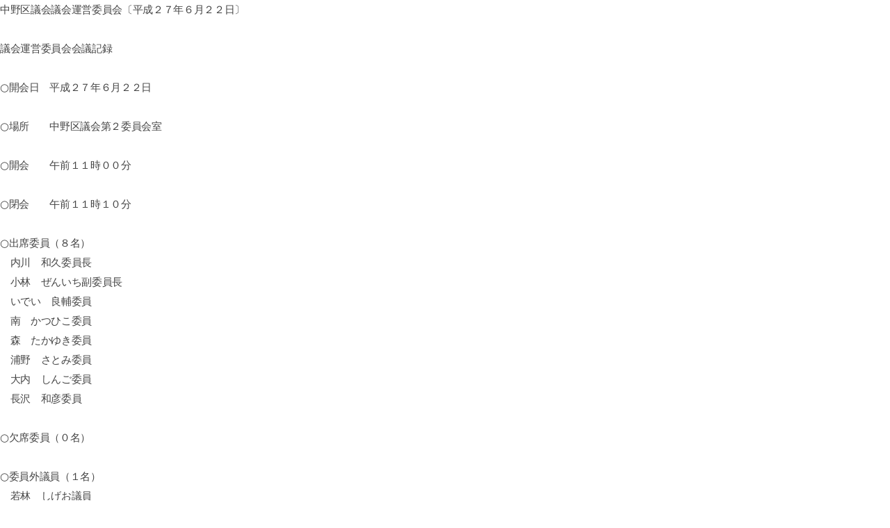

--- FILE ---
content_type: text/html; Charset=UTF-8
request_url: https://kugikai-nakano.jp/view.html?gijiroku_id=2566&flg=etc
body_size: 23158
content:

<!DOCTYPE html PUBLIC "-//W3C//DTD XHTML 1.0 Transitional//EN" "http://www.w3.org/TR/xhtml1/DTD/xhtml1-transitional.dtd">
<html xmlns="http://www.w3.org/1999/xhtml" xml:lang="ja" lang="ja">
<!--header_start-->
<head>
<meta http-equiv="Content-Type" content="text/html; charset=SHIFT-JIS" />
<!--meta_title&description_start-->


<!--css_start-->

<link href="common/css/base.css" rel="stylesheet" type="text/css" />
<link href="common/css/giin.css" rel="stylesheet" type="text/css" />
<link href="common/css/view.css" rel="stylesheet" type="text/css" />

<!--css_end-->

</head>
<!--header_end-->

<!--header_menu_start-->
<body>

<script type="text/javascript" src="common/js/link.js"></script>
<script type="text/javascript" src="common/js/smartRollover.js"></script>
<script src="common/js/jquery.min.js"></script>


<title>平成２７年０６月２２日中野区議会議会運営委員会（第２回定例会）</title>
<meta name="description" content="【平成２７年０６月２２日中野区議会議会運営委員会（第２回定例会）】中野区議会の会議録を紹介しています。" />
<meta name="keywords" content="平成２７年０６月２２日中野区議会議会運営委員会（第２回定例会）,中野区議会,議会,東京都,中野区,区議会議員,議員,nakano,ナカノ" />
<meta content="index,follow" name="robots" />
<meta http-equiv="Imagetoolbar" content="no" />
<link rel="shortcut icon" href="https://kugikai-nakano.jp/favicon.ico" >
<link rel="icon" type="image/gif" href="https://kugikai-nakano.jp/favicon.gif" >

<!--meta_title&description_end-->

<!--ogp_start-->

<meta property="og:title" content="【平成２７年０６月２２日中野区議会議会運営委員会（第２回定例会）】中野区議会" />
<meta property="og:description" content="【平成２７年０６月２２日中野区議会議会運営委員会（第２回定例会）】中野区議会の会議録を紹介しています。" />
<meta property="og:site_name" content="中野区議会" />
<meta property="og:type" content="article" />
<meta property="og:url" content="https://kugikai-nakano.jp/" />
<meta property="og:image" content="https://kugikai-nakano.jp/image/common/logo.png" />

<!--ogp_end-->
<html>

<head>
<meta http-equiv=Content-Type content="text/html; charset=shift_jis">
<meta name=Generator content="Microsoft Word 15 (filtered)">
<title>25.02.21　中野区議会議会運営委員会</title>
<style>
<!--
 /* Font Definitions */
 @font-face
	{font-family:"ＭＳ 明朝";
	panose-1:2 2 6 9 4 2 5 8 3 4;}
@font-face
	{font-family:Century;
	panose-1:2 4 6 4 5 5 5 2 3 4;}
@font-face
	{font-family:"Cambria Math";
	panose-1:2 4 5 3 5 4 6 3 2 4;}
@font-face
	{font-family:"￥@ＭＳ 明朝";
	panose-1:2 2 6 9 4 2 5 8 3 4;}
 /* Style Definitions */
 p.MsoNormal, li.MsoNormal, div.MsoNormal
	{margin:0mm;
	margin-bottom:.0001pt;
	text-align:justify;
	text-justify:inter-ideograph;
	line-height:21.5pt;
	text-autospace:none;
	font-size:11.0pt;
	font-family:"ＭＳ 明朝","serif";
	letter-spacing:-.25pt;}
p.MsoHeader, li.MsoHeader, div.MsoHeader
	{margin:0mm;
	margin-bottom:.0001pt;
	text-align:justify;
	text-justify:inter-ideograph;
	line-height:21.5pt;
	layout-grid-mode:char;
	text-autospace:none;
	font-size:11.0pt;
	font-family:"ＭＳ 明朝","serif";
	letter-spacing:-.25pt;}
p.MsoFooter, li.MsoFooter, div.MsoFooter
	{margin:0mm;
	margin-bottom:.0001pt;
	text-align:justify;
	text-justify:inter-ideograph;
	line-height:21.5pt;
	layout-grid-mode:char;
	text-autospace:none;
	font-size:11.0pt;
	font-family:"ＭＳ 明朝","serif";
	letter-spacing:-.25pt;}
 /* Page Definitions */
 @page WordSection1
	{size:595.3pt 841.9pt;
	margin:76.55pt 50.75pt 66.9pt 70.85pt;}
div.WordSection1
	{page:WordSection1;}
-->
</style>

</head>

<body lang=JA>

<div class=WordSection1>

<p class=MsoNormal><span lang=ZH-TW>中野区議会議会運営委員会〔平成２</span>７<span lang=ZH-TW>年</span>６<span
lang=ZH-TW>月</span>２２<span lang=ZH-TW>日〕</span></p>

<p class=MsoNormal><span lang=EN-US>　</span></p>

<p class=MsoNormal><span lang=ZH-TW>議会運営委員会会議記録</span></p>

<p class=MsoNormal><span lang=EN-US>　</span></p>

<p class=MsoNormal>○開会日　平成２７年６月２２日</p>

<p class=MsoNormal><span lang=EN-US>　</span></p>

<p class=MsoNormal>○場所　　中野区議会第２委員会室</p>

<p class=MsoNormal><span lang=EN-US>　</span></p>

<p class=MsoNormal><span lang=ZH-TW>○開会　　</span>午前１１<span lang=ZH-TW>時００分</span></p>

<p class=MsoNormal><span lang=EN-US>　</span></p>

<p class=MsoNormal><span lang=ZH-TW>○閉会　　</span>午前１１<span lang=ZH-TW>時</span>１０<span
lang=ZH-TW>分</span></p>

<p class=MsoNormal><span lang=EN-US>　</span></p>

<p class=MsoNormal><span lang=ZH-TW>○出席委員（８名）</span></p>

<p class=MsoNormal><span lang=ZH-TW>　内川　和久委員長</span></p>

<p class=MsoNormal>　小林　ぜんいち副委員長</p>

<p class=MsoNormal>　いでい　良輔委員</p>

<p class=MsoNormal>　南　かつひこ委員</p>

<p class=MsoNormal>　森　たかゆき委員</p>

<p class=MsoNormal>　浦野　さとみ委員</p>

<p class=MsoNormal>　大内　しんご委員</p>

<p class=MsoNormal>　長沢　和彦委員</p>

<p class=MsoNormal><span lang=EN-US>　</span></p>

<p class=MsoNormal><span lang=ZH-TW>○欠席委員（</span>０<span lang=ZH-TW>名）</span></p>

<p class=MsoNormal><span lang=EN-US>　</span></p>

<p class=MsoNormal>○委員外議員（１名）</p>

<p class=MsoNormal>　若林　しげお議員</p>

<p class=MsoNormal><span lang=EN-US>　</span></p>

<p class=MsoNormal>○議長・副議長</p>

<p class=MsoNormal>　北原　ともあき議長</p>

<p class=MsoNormal>　白井　ひでふみ副議長</p>

<p class=MsoNormal><span lang=EN-US>　</span></p>

<p class=MsoNormal>○出席説明員</p>

<p class=MsoNormal><span lang=ZH-TW>　副区長　川崎　亨</span></p>

<p class=MsoNormal><span lang=ZH-TW>　経営室長　竹内　沖司</span></p>

<p class=MsoNormal><span lang=EN-US>　</span></p>

<p class=MsoNormal><span lang=ZH-TW>○事務局職員</span></p>

<p class=MsoNormal><span lang=ZH-TW>　事務局長　篠原　文彦</span></p>

<p class=MsoNormal><span lang=ZH-TW>　事務局次長　堀越　恵美子</span></p>

<p class=MsoNormal><span lang=ZH-TW>　書記　佐藤　肇</span></p>

<p class=MsoNormal><span lang=ZH-TW>　書記　香月　俊介</span></p>

<p class=MsoNormal><span lang=ZH-TW>　書記　関村　英希</span></p>

<p class=MsoNormal><span lang=ZH-TW>　書記　大野　貴子</span></p>

<p class=MsoNormal><span lang=EN-US>　</span></p>

<p class=MsoNormal><span lang=ZH-TW>○委員長署名</span></p>

<span lang=EN-US style='font-size:11.0pt;font-family:"ＭＳ 明朝","serif";
letter-spacing:-.25pt'><br clear=all style='page-break-before:always'>
</span>

<p class=MsoNormal>○議題</p>

<p class=MsoNormal>　１　追加提出案件及びその付託委員会について</p>

<p class=MsoNormal>　２　一般質問について</p>

<p class=MsoNormal>　　（１）通告者の氏名</p>

<p class=MsoNormal>　　（２）質問の順序</p>

<p class=MsoNormal>　３　本会議の運営について</p>

<p class=MsoNormal>　　○議事日程</p>

<p class=MsoNormal>　　○議事の順序（別紙１）</p>

<p class=MsoNormal>　４　その他</p>

<p class=MsoNormal>　　（１）報告案件に関する書類の配付について</p>

<p class=MsoNormal>　　（２）その他</p>

<p class=MsoNormal><span lang=EN-US>　</span></p>

<p class=MsoNormal>委員長</p>

<p class=MsoNormal>　定足数に達しましたので、議会運営委員会を開会します。</p>

<p class=MsoNormal><span lang=EN-US>　</span></p>

<p class=MsoNormal>（午前１１時００分）</p>

<p class=MsoNormal><span lang=EN-US>　</span></p>

<p class=MsoNormal>　本日はお手元に配付の議題のとおり進めたいと思いますが、御異議ありませんか。</p>

<p class=MsoNormal><span lang=EN-US>　</span></p>

<p class=MsoNormal>〔「異議なし」と呼ぶ者あり〕</p>

<p class=MsoNormal><span lang=EN-US>　</span></p>

<p class=MsoNormal>委員長</p>

<p class=MsoNormal>　御異議ありませんので、さよう進行します。</p>

<p class=MsoNormal>　議題に入ります。</p>

<p class=MsoNormal>　初めに、１番、追加提出案件及びその付託委員会について。</p>

<p class=MsoNormal>　まず、追加提出案件について経営室長の説明を求めます。</p>

<p class=MsoNormal>竹内経営室長</p>

<p class=MsoNormal>　それでは、お手元に配付をいたしました資料１、平成２７年第２回中野区議会定例会追加提出案件をごらんください。</p>

<p class=MsoNormal>　一般議案が１件ございます。</p>

<p class=MsoNormal>　６３号、和解及び損害賠償額の決定について。これは、公務上の災害に対する補償を受ける権利の時効による消滅に係る和解及び損害賠償額の決定を行うものでございます。</p>

<p class=MsoNormal>　次に、報告案件等が１件ございます。</p>

<p class=MsoNormal>　株式会社まちづくり中野２１の経営状況を説明する書類の提出を追加するものでございます。</p>

<p class=MsoNormal>　次に、備考をごらんください。</p>

<p class=MsoNormal>　会期中に「中野区副区長選任の同意について」の議案を追加提出する予定でございます。</p>

<p class=MsoNormal>　以上でございます。よろしくお願いいたします。</p>

<p class=MsoNormal>委員長</p>

<p class=MsoNormal>　ただいまの説明に対して質疑ありませんか。</p>

<p class=MsoNormal><span lang=EN-US>　</span></p>

<p class=MsoNormal>〔「なし」と呼ぶ者あり〕</p>

<p class=MsoNormal><span lang=EN-US>　</span></p>

<p class=MsoNormal>委員長</p>

<p class=MsoNormal>　質疑がなければ、ただいまの説明のとおり確認したいと思いますが、御異議ありませんか。</p>

<p class=MsoNormal><span lang=EN-US>　</span></p>

<p class=MsoNormal>〔「異議なし」と呼ぶ者あり〕</p>

<p class=MsoNormal><span lang=EN-US>　</span></p>

<p class=MsoNormal>委員長</p>

<p class=MsoNormal>　御異議ありませんので、さよう確認します。</p>

<p class=MsoNormal>　次に、付託委員会について次長の説明を求めます。</p>

<p class=MsoNormal>堀越区議会事務局次長</p>

<p class=MsoNormal>　それでは、付託委員会について御説明いたします。</p>

<p class=MsoNormal>　一般議案１件でございます。</p>

<p class=MsoNormal>　第６３号議案、和解及び損害賠償額の決定についてでございますが、経営室所管でございますので、総務委員会付託を考えてございます。</p>

<p class=MsoNormal>委員長</p>

<p class=MsoNormal>　ただいまの説明に対して質疑ありませんか。</p>

<p class=MsoNormal><span lang=EN-US>　</span></p>

<p class=MsoNormal>〔「なし」と呼ぶ者あり〕</p>

<p class=MsoNormal><span lang=EN-US>　</span></p>

<p class=MsoNormal>委員長</p>

<p class=MsoNormal>　質疑がなければ、ただいまの説明のとおり確認したいと思いますが、御異議ありませんか。</p>

<p class=MsoNormal><span lang=EN-US>　</span></p>

<p class=MsoNormal>〔「異議なし」と呼ぶ者あり〕</p>

<p class=MsoNormal><span lang=EN-US>　</span></p>

<p class=MsoNormal>委員長</p>

<p class=MsoNormal>　御異議ありませんので、さよう確認します。</p>

<p class=MsoNormal>　それでは、ただいま説明のありました議案については、６月２６日の本会議に上程することを確認したいと思いますが、御異議ありませんか。</p>

<p class=MsoNormal><span lang=EN-US>　</span></p>

<p class=MsoNormal>〔「異議なし」と呼ぶ者あり〕</p>

<p class=MsoNormal><span lang=EN-US>　</span></p>

<p class=MsoNormal>委員長</p>

<p class=MsoNormal>　御異議ありませんので、さよう確認します。</p>

<p class=MsoNormal>　総務委員長さんは、どうぞ御退席ください。</p>

<p class=MsoNormal><span lang=EN-US>　</span></p>

<p class=MsoNormal>〔総務委員会委員長退席〕</p>

<p class=MsoNormal><span lang=EN-US>　</span></p>

<p class=MsoNormal>委員長</p>

<p class=MsoNormal>　次に、２番、一般質問について。</p>

<p class=MsoNormal>　まず、（１）の通告者の氏名について、資料２のとおり質問通告がありましたので、御確認いただきたいと思います。また、複数の通告者がいる会派は会派内での順序も御確認をお願いします。</p>

<p class=MsoNormal>　次に、（２）の質問の順序について、次長の説明を求めます。</p>

<p class=MsoNormal>堀越区議会事務局次長</p>

<p class=MsoNormal>　それでは、質問の順序について御説明いたします。</p>

<p class=MsoNormal>　１番、大内しんご議員、２番、南かつひこ議員、３番、浦野さとみ議員、４番、森たかゆき議員、５番、内川和久議員、６番、木村広一議員、７番、広川まさのり議員、８番、中村延子議員、９番、伊東しんじ議員、１０番、日野たかし議員、１１番、いさ哲郎議員、１２番、篠国昭議員、１３番、佐野れいじ議員、１４番、高橋かずちか議員、１５番、むとう有子議員、１６番、近藤さえ子議員、１７番、いながきじゅん子議員、１８番、石坂わたる議員、１９番、小宮山たかし議員、２０番、渡辺たけし議員、２１番、内野大三郎議員、２２番、細野かよこ議員、このような順序になろうかと思います。</p>

<p class=MsoNormal>委員長</p>

<p class=MsoNormal>　ただいまの説明に対して質疑はありませんか。</p>

<p class=MsoNormal><span lang=EN-US>　</span></p>

<p class=MsoNormal>〔「なし」と呼ぶ者あり〕</p>

<p class=MsoNormal><span lang=EN-US>　</span></p>

<p class=MsoNormal>委員長</p>

<p class=MsoNormal>　質疑がなければ、ただいま説明のありました順序で一般質問を行うことを確認したいと思いますが、御異議ありませんか。</p>

<p class=MsoNormal><span lang=EN-US>　</span></p>

<p class=MsoNormal>〔「異議なし」と呼ぶ者あり〕</p>

<p class=MsoNormal><span lang=EN-US>　</span></p>

<p class=MsoNormal>委員長</p>

<p class=MsoNormal>　御異議ありませんので、さよう確認します。</p>

<p class=MsoNormal>　次に、質問者の３日間の割り振りについて御協議をいただきたいと思いますので、委員会を暫時休憩します。</p>

<p class=MsoNormal><span lang=EN-US>　</span></p>

<p class=MsoNormal>（午前１１時０４分）</p>

<p class=MsoNormal><span lang=EN-US>　</span></p>

<p class=MsoNormal>委員長</p>

<p class=MsoNormal>　委員会を再開します。</p>

<p class=MsoNormal><span lang=EN-US>　</span></p>

<p class=MsoNormal>（午前１１時０６分）</p>

<p class=MsoNormal><span lang=EN-US>　</span></p>

<p class=MsoNormal>　休憩中に御協議いただきましたとおり、３日間の割り振りは、第１案ということでございますので、５名、６名、１１名ということで確認したいと思いますが、よろしいでしょうか。</p>

<p class=MsoNormal><span lang=EN-US>　</span></p>

<p class=MsoNormal>〔「異議なし」と呼ぶ者あり〕</p>

<p class=MsoNormal><span lang=EN-US>　</span></p>

<p class=MsoNormal>委員長</p>

<p class=MsoNormal>　それでは、さよう確認します。</p>

<p class=MsoNormal>　次に、３番、本会議の運営について、次長の説明を求めます。</p>

<p class=MsoNormal>堀越区議会事務局次長</p>

<p class=MsoNormal>　議題をごらんいただきたいと思います。</p>

<p class=MsoNormal>　まず、議事日程でございますが、議題に記載しております点線内のとおり用意してございます。</p>

<p class=MsoNormal>　次に、議事の順序でございます。別紙１をごらんいただきたいと思います。</p>

<p class=MsoNormal>　（１）平成２７年第２回中野区議会定例会の開会宣告。本日の開議宣告。（２）会議録署名員の指名。２番、若林しげお議員、４１番、長沢和彦議員を議長から御指名いたします。（３）会期の決定。本日から７月７日までの１６日間として決定いたします。（４）略装の許可をいたします。（５）教育委員会教育長の紹介と挨拶。田辺裕子さんを紹介し、御挨拶をいただきます。（６）教育委員会委員の紹介と挨拶。増田明美さんを紹介し、御挨拶をいただきます。（７）監査委員の紹介と挨拶。市川みのる議員、久保りか議員を紹介し、御挨拶をいただきます。（８）本会議参与の人事異動の報告を行います。（９）新本会議参与の紹介と挨拶。角秀行西武新宿線沿線まちづくり担当部長、朝井めぐみ経営室副参事を紹介し、御挨拶をいただきます。（１０）第２２期中野区議会冒頭における区長の行政報告を行います。（１１）一般質問の時期の変更を行います。（１２）日程第１、第４６号議案、平成２７年度中野区一般会計補正予算を上程いたします。理事者の説明を求めた後、質疑を受け、総務委員会へ付託いたします。（１３）延会をお諮りいたしまして、延会宣告。２４日の会議は口頭をもって通告する。このような順序になろうかと思います。</p>

<p class=MsoNormal>委員長</p>

<p class=MsoNormal>　ただいまの説明に対して質疑ありませんか。</p>

<p class=MsoNormal><span lang=EN-US>　</span></p>

<p class=MsoNormal>〔「なし」と呼ぶ者あり〕</p>

<p class=MsoNormal><span lang=EN-US>　</span></p>

<p class=MsoNormal>委員長</p>

<p class=MsoNormal>　質疑がなければ、ただいまの説明のとおり確認したいと思いますが、御異議ありませんか。</p>

<p class=MsoNormal><span lang=EN-US>　</span></p>

<p class=MsoNormal>〔「異議なし」と呼ぶ者あり〕</p>

<p class=MsoNormal><span lang=EN-US>　</span></p>

<p class=MsoNormal>委員長</p>

<p class=MsoNormal>　御異議ありませんので、さよう確認します。</p>

<p class=MsoNormal>　なお、略装についてですが、地球温暖化の防止及び夏季の省エネルギー推進のため、今定例会では軽装を心がけたいと思いますが、よろしいでしょうか。</p>

<p class=MsoNormal><span lang=EN-US>　</span></p>

<p class=MsoNormal>〔「異議なし」と呼ぶ者あり〕</p>

<p class=MsoNormal><span lang=EN-US>　</span></p>

<p class=MsoNormal>委員長</p>

<p class=MsoNormal>　御異議ありませんので、さよう確認します。</p>

<p class=MsoNormal>　次に、４番のその他に入ります。</p>

<p class=MsoNormal>　まず、（１）の報告案件に関する書類の配付について、次長の説明を求めます。</p>

<p class=MsoNormal>堀越区議会事務局次長</p>

<p class=MsoNormal>　特に資料はつけてございませんが、口頭で御説明させていただきます。</p>

<p class=MsoNormal>　今定例会の報告案件であります平成２６年度中野区区政情報の公開に関する条例の運営状況の報告書類、平成２６年度中野区個人情報の保護に関する条例の運営状況の報告書類、平成２６年度中野区職員倫理条例の運営状況の報告書類及び法人の経営状況を説明する書類が本日区長から提出される予定でございますので、提出され次第、各議員のもとにお配りしたいと思っております。</p>

<p class=MsoNormal>　また、先ほど追加提出されました株式会社まちづくり中野２１の経営状況を説明する書類につきましても、同様に、提出され次第、お配りいたします。</p>

<p class=MsoNormal>　なお、これらの書類につきましては、今定例会中の所管する常任委員会及び７月７日の本会議において報告される予定でございますので、その際にはお持ちいただきますようよろしくお願いいたします。</p>

<p class=MsoNormal>委員長</p>

<p class=MsoNormal>　ただいまの説明に対して質疑ありませんか。</p>

<p class=MsoNormal><span lang=EN-US>　</span></p>

<p class=MsoNormal>〔「なし」と呼ぶ者あり〕</p>

<p class=MsoNormal><span lang=EN-US>　</span></p>

<p class=MsoNormal>委員長</p>

<p class=MsoNormal>　質疑がなければ、ただいまの説明のとおり確認したいと思いますが、御異議ありませんか。</p>

<p class=MsoNormal><span lang=EN-US>　</span></p>

<p class=MsoNormal>〔「異議なし」と呼ぶ者あり〕</p>

<p class=MsoNormal><span lang=EN-US>　</span></p>

<p class=MsoNormal>委員長</p>

<p class=MsoNormal>　御異議ありませんので、さよう確認します。</p>

<p class=MsoNormal>　次に、（２）のその他に入りますが、各委員、理事者、事務局から何か発言はありませんか。</p>

<p class=MsoNormal><span lang=EN-US>　</span></p>

<p class=MsoNormal>〔「なし」と呼ぶ者あり〕</p>

<p class=MsoNormal><span lang=EN-US>　</span></p>

<p class=MsoNormal>委員長</p>

<p class=MsoNormal>　それでは、本日の本会議の開会予定は午後１時ですので、御協力のほどお願いいたします。</p>

<p class=MsoNormal>　次回の委員会は６月２４日（水曜日）午前１１時から当委員会室において開会しますことを口頭をもって通告いたします。</p>

<p class=MsoNormal>　以上で本日の議会運営委員会を散会いたします。</p>

<p class=MsoNormal><span lang=EN-US>　</span></p>

<p class=MsoNormal>（午前１１時１０分）</p>

<p class=MsoNormal><span lang=EN-US>　</span></p>

</div>

</body>

</html>


--- FILE ---
content_type: text/css
request_url: https://kugikai-nakano.jp/common/css/giin.css
body_size: 4308
content:
@charset "UTF-8";

.giin_box{
	margin-right: auto;
	margin-left: auto;
	height: auto;
	width: 550px;
	clear: both;
}

.giin_box img{
	border: 1px solid #CCC;
	padding: 4px;
	margin-bottom: 10px;

}

.giin_l{
	width: 230px;
	text-align: center;
	font-size:18px;
	float: left;
	margin-right: 90px;
}

.giin_r{
	width: 230px;
	font-size:18px;
	text-align: center;
	float: left;
}

.name_l{
	font-size: 140%;
	margin-top: 5px;
	margin-bottom: 5px;
}

.tou{
	background-color: #eeeeee;
	padding: 3px;
	width: 224px;
}

.date{
	font-size: 90%;
	float: right;
	clear: both;
	margin-top: 20px;
	margin-bottom: 40px;
	width: 300px;
}

.message{
	height: auto;
	width: 738px;
	border: 1px solid #d0d0d0;
	padding: 25px;
	float: left;
	font-size:18px;
	line-height:1.5em;
	background-color: #FFC;
}

.list_box{
	margin-right: auto;
	margin-left: auto;
	height: auto;
	width: 790px;
	clear: both;
}

.list_box p{
	margin-bottom: 30px;

}

.list_l{
	border: 1px solid #d0d0d0;
	padding: 5px;
	float: left;
	width: 372px;
	margin-right: 20px;
	clear: left;
	height: 101px;
	margin-bottom: 20px;
}

.list_l img{
	float: left;
	margin-right: 20px;

}

.list_r{
	border: 1px solid #d0d0d0;
	padding: 5px;
	float: left;
	width: 372px;
	height: 101px;
	margin-bottom: 20px;
}

.list_r img{
	float: left;
	margin-right: 20px;
}

.ga {
	font-size: 130%;
font-weight:bold;}


dl.gab dt {
float: left;
	width: 2em;
	padding-right: 0.5em;
	padding-left: 0.5em;
	padding-top: 1px;
	font-size: 130%;
	padding-bottom: 0px;
}

dl.gab dd {
	margin-left: 0;
	padding-right: 0.5em;
	padding-left: 6em;
	font-size: 130%;
	margin-top: auto;
	margin-bottom: auto;
	padding-top: 1px;
	padding-bottom: 0px;
}


dl.gl dt {
	float: left;
	width: 2em;
	padding-right: 0.5em;
	padding-left: 0.5em;
	font-size: 130%;
	padding-top: 25px;
	padding-bottom: 0px;
}

dl.gl dd {
	margin-left: 0;
	padding-right: 0.5em;
	padding-left: 6em;
	font-size: 130%;
	margin-top: auto;
	margin-bottom: auto;
	padding-top: 25px;
	padding-bottom: 0px;
}

.giin_detail{
	border: 1px solid #d0d0d0;
	width: 748px;
	height: auto;
	float: left;
	padding: 20px;
	clear: both;
}

.detail_p{
	float: left;
	margin-right: 30px;
}

.detail_p img{
	border: 1px solid #CCC;
	padding: 4px;

}

.detail_t{
	width: 485px;
	float: left;
}

.detail_t p{
	font-size: 120%;
	font-weight: bold;
	margin: 0px;
	padding: 0px;

}

dl.detail dt {
	float: left;
	width: 8em;
	padding-top: 10px;
	padding-right: 0.5em;
	padding-bottom: 10px;
	padding-left: 0.5em;
	font-weight: bold;
}

dl.detail dd {
	margin-left: 0;
	padding-top: 10px;
	padding-right: 0.5em;
	padding-bottom: 10px;
	padding-left: 8em;
	border-bottom-width: 1px;
	border-bottom-style: dashed;
	border-bottom-color: #CCC;
}

.detail_btn{
	width: 300px;
	margin-top: 30px;
	margin-right: auto;
	margin-left: auto;
}

.css_btn_detail {
	font-size:16px;
	-moz-border-radius:8px;
	-webkit-border-radius:8px;
	border-radius:8px;
	border:1px solid #d02718;
	text-decoration:none;
	background:-webkit-gradient( linear, left top, left bottom, color-stop(5%, #f24537), color-stop(100%, #c62d1f) );
	background:-moz-linear-gradient( center top, #f24537 5%, #c62d1f 100% );
	background:-ms-linear-gradient( top, #f24537 5%, #c62d1f 100% );
	filter:progid:DXImageTransform.Microsoft.gradient(startColorstr='#f24537', endColorstr='#c62d1f');
	background-color:#f24537;
	color:#ffffff;
	display:inline-block;
	text-shadow:1px 1px 0px #810e05;
	-webkit-box-shadow:inset 1px 1px 0px 0px #f5978e;
	-moz-box-shadow:inset 1px 1px 0px 0px #f5978e;
	box-shadow:inset 1px 1px 0px 0px #f5978e;
	margin-right: auto;
	margin-left: auto;
	padding-top: 9px;
	padding-right: 18px;
	padding-bottom: 9px;
	padding-left: 18px;
	width: 300px;
	text-align: center;
}.css_btn_detail:hover {
	background:-webkit-gradient( linear, left top, left bottom, color-stop(5%, #c62d1f), color-stop(100%, #f24537) );
	background:-moz-linear-gradient( center top, #c62d1f 5%, #f24537 100% );
	background:-ms-linear-gradient( top, #c62d1f 5%, #f24537 100% );
	filter:progid:DXImageTransform.Microsoft.gradient(startColorstr='#c62d1f', endColorstr='#f24537');
	background-color:#c62d1f;
	text-decoration: none;
}.css_btn_detail:active {
	position:relative;
	top:1px;
}


